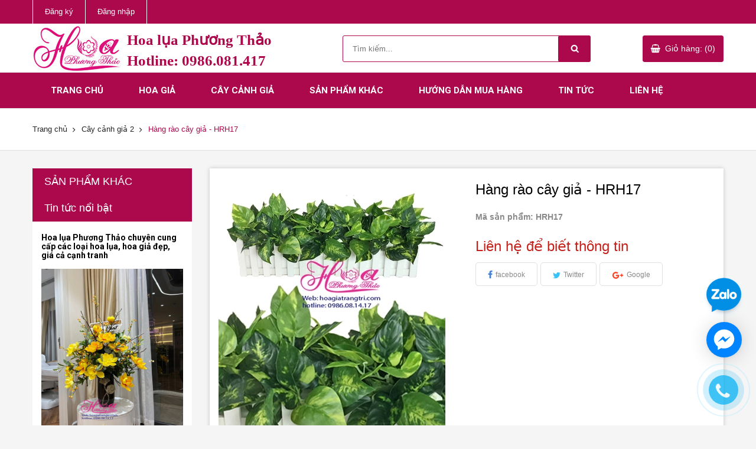

--- FILE ---
content_type: text/html; charset=utf-8
request_url: https://hoagiatrangtri.com/hang-rao-cay-gia-hrh17
body_size: 16171
content:
<!DOCTYPE html>

<html>
	<head>
		<meta name="google-site-verification" content="d4T5jEqHQO5rPOsX8b9CfpRbVlNXkMeElBcQnBkdLZA" />
		<meta charset="utf-8">
		<meta name="google-site-verification" content="UfPPg7NIIsNTvoFOilPBwy7nQEz6OfmrSdNyHFqwDYc" />
		<meta name="viewport" content="width=device-width, initial-scale=1">
		<meta http-equiv="Content-Type" content="text/html; charset=utf-8" />
		<meta http-equiv="content-language" content="vi" />

		<title>
			Hàng rào cây giả - HRH17  
		</title>

		
		<meta name="description" content="">
		

		<link rel="canonical" href="https://hoagiatrangtri.com/hang-rao-cay-gia-hrh17">
		<link rel="shortcut icon" href="//bizweb.dktcdn.net/100/155/916/themes/207909/assets/favicon.png?1718241405244" type="image/x-icon" />
		<link rel="icon" href="//bizweb.dktcdn.net/100/155/916/themes/207909/assets/favicon.png?1718241405244" type="image/x-icon" />
		<link rel="apple-touch-icon" href="apple-touch-icon.png">
		<!-- Place favicon.ico and apple-touch-icon.png in the root directory-->
		
<meta property="og:type" content="product">
<meta property="og:title" content="Hàng rào cây giả - HRH17">

<meta property="og:image" content="http://bizweb.dktcdn.net/thumb/grande/100/155/916/products/hoa-gia-3-db7c831c-05c2-49be-99cc-7906026aacac.jpg?v=1519630171793">
<meta property="og:image:secure_url" content="https://bizweb.dktcdn.net/thumb/grande/100/155/916/products/hoa-gia-3-db7c831c-05c2-49be-99cc-7906026aacac.jpg?v=1519630171793">

<meta property="og:price:amount" content="0">
<meta property="og:price:currency" content="VND">

	
	<meta property="og:description" content="">
	

	<meta property="og:url" content="https://hoagiatrangtri.com/hang-rao-cay-gia-hrh17">
	<meta property="og:site_name" content="Hoa Lụa Phương Thảo">
		<link rel="stylesheet" href="//maxcdn.bootstrapcdn.com/font-awesome/4.6.3/css/font-awesome.min.css">
		<script>
	var Bizweb = Bizweb || {};
	Bizweb.store = 'hoagiadep.mysapo.net';
	Bizweb.id = 155916;
	Bizweb.theme = {"id":207909,"name":"Sumelia","role":"main"};
	Bizweb.template = 'product';
	if(!Bizweb.fbEventId)  Bizweb.fbEventId = 'xxxxxxxx-xxxx-4xxx-yxxx-xxxxxxxxxxxx'.replace(/[xy]/g, function (c) {
	var r = Math.random() * 16 | 0, v = c == 'x' ? r : (r & 0x3 | 0x8);
				return v.toString(16);
			});		
</script>
<script>
	(function () {
		function asyncLoad() {
			var urls = ["//bwstatistics.sapoapps.vn/genscript/script.js?store=hoagiadep.mysapo.net","https://sp.zalo.me/embed/bizweb/script?oaId=2552149080269331724&welcomeMessage=Rất vui khi được hỗ trợ bạn!&autoPopup=5&store=hoagiadep.mysapo.net","https://googleshopping.sapoapps.vn/conversion-tracker/global-tag/2691.js?store=hoagiadep.mysapo.net","https://googleshopping.sapoapps.vn/conversion-tracker/event-tag/2691.js?store=hoagiadep.mysapo.net","https://google-shopping.sapoapps.vn/conversion-tracker/global-tag/2267.js?store=hoagiadep.mysapo.net","https://google-shopping.sapoapps.vn/conversion-tracker/event-tag/2267.js?store=hoagiadep.mysapo.net","https://google-shopping-v2.sapoapps.vn/api/conversion-tracker/global-tag/2975?store=hoagiadep.mysapo.net","https://google-shopping-v2.sapoapps.vn/api/conversion-tracker/event-tag/2975?store=hoagiadep.mysapo.net"];
			for (var i = 0; i < urls.length; i++) {
				var s = document.createElement('script');
				s.type = 'text/javascript';
				s.async = true;
				s.src = urls[i];
				var x = document.getElementsByTagName('script')[0];
				x.parentNode.insertBefore(s, x);
			}
		};
		window.attachEvent ? window.attachEvent('onload', asyncLoad) : window.addEventListener('load', asyncLoad, false);
	})();
</script>


<script>
	window.BizwebAnalytics = window.BizwebAnalytics || {};
	window.BizwebAnalytics.meta = window.BizwebAnalytics.meta || {};
	window.BizwebAnalytics.meta.currency = 'VND';
	window.BizwebAnalytics.tracking_url = '/s';

	var meta = {};
	
	meta.product = {"id": 9937248, "vendor": "", "name": "Hàng rào cây giả - HRH17",
	"type": "", "price": 0 };
	
	
	for (var attr in meta) {
	window.BizwebAnalytics.meta[attr] = meta[attr];
	}
</script>

	
		<script src="/dist/js/stats.min.js?v=96f2ff2"></script>
	



<!-- Google tag (gtag.js) -->
<script async src="https://www.googletagmanager.com/gtag/js?id=AW-983622446">
</script>
<script>
  window.dataLayer = window.dataLayer || [];
  function gtag(){dataLayer.push(arguments);}
  gtag('js', new Date());

  gtag('config', 'AW-983622446');
</script>
<script>

	window.enabled_enhanced_ecommerce = false;

</script>

<script>

	try {
		
				gtag('event', 'view_item', {
					event_category: 'engagement',
					event_label: "Hàng rào cây giả - HRH17"
				});
		
	} catch(e) { console.error('UA script error', e);}
	

</script>






<script>
	var eventsListenerScript = document.createElement('script');
	eventsListenerScript.async = true;
	
	eventsListenerScript.src = "/dist/js/store_events_listener.min.js?v=1b795e9";
	
	document.getElementsByTagName('head')[0].appendChild(eventsListenerScript);
</script>






		<link href="//bizweb.dktcdn.net/100/155/916/themes/207909/assets/vendor.css?1718241405244" rel="stylesheet" type="text/css" media="all" />

		<link href="//bizweb.dktcdn.net/100/155/916/themes/207909/assets/style.css?1718241405244" rel="stylesheet" type="text/css" media="all" />

		<script src="//bizweb.dktcdn.net/100/155/916/themes/207909/assets/modernizr.js?1718241405244" type="text/javascript"></script>
		<script src="//bizweb.dktcdn.net/100/155/916/themes/207909/assets/vendor.js?1718241405244" type="text/javascript"></script>
		<script src="//bizweb.dktcdn.net/assets/themes_support/api.jquery.js" type="text/javascript"></script>

		<script src="//bizweb.dktcdn.net/assets/themes_support/option-selectors.js" type="text/javascript"></script>

		

		

		<script src="//bizweb.dktcdn.net/100/155/916/themes/207909/assets/plugins.js?1718241405244" type="text/javascript"></script>
		<script src="//bizweb.dktcdn.net/100/155/916/themes/207909/assets/main.js?1718241405244" type="text/javascript"></script>
		<link href="//bizweb.dktcdn.net/100/155/916/themes/207909/assets/bw-statistics-style.css?1718241405244" rel="stylesheet" type="text/css" media="all" />

		<link href="//bizweb.dktcdn.net/100/155/916/themes/207909/assets/main.css?1718241405244" rel="stylesheet" type="text/css" media="all" />

		<script id='autoAdsMaxLead-widget-script' src='https://cdn.autoads.asia/scripts/autoads-maxlead-widget.js?business_id=9a71761971684ca4a9881ccd497acf31' type='text/javascript' charset='UTF-8' async></script>

	</head>
	<body>
		<!--[if lt IE 10]>
<p class="browserupgrade">You are using an <strong>outdated</strong> browser. Please <a href="http://browsehappy.com/">upgrade your browser</a> to improve your experience.</p>
<![endif]-->
		<script>
			function removeCart(cart) {
				Bizweb.getCart(loadCart);
			}
			function cartItem(addItem) {
				$.notify({
					message: "Sản phẩm "+ addItem.name +" đã được thêm vào giỏ hàng",
					type: 'success'
				});
				Bizweb.getCart(loadCart);
			}
			function loadCart(cart) {
				$(".header-cart__button > a").html('Giỏ hàng: (' + cart.item_count + ')');
				var html = "";
				if( cart.items.length > 0 ) {
					html = "<div class='header-cart-list'>";
					html += "<ul>"
					for (i = 0; i < cart.items.length; i++) {
						html += "<li>";
						html += "<a href='" + cart.items[i].url + "' class='header-cart-list__image'><img src='" + cart.items[i].image + "' alt='" + cart.items[i].name + "'></a>";
						html += "<a href='" + cart.items[i].url + "' class='header-cart-list__name'><h3>" + cart.items[i].name + "</h3></a>";
						html += "<p class='header-cart-list__quantity'>" + cart.items[i].quantity + " x <span>" + Bizweb.formatMoney(cart.items[i].price, '{{amount_no_decimals_with_comma_separator}}₫') + "</span></p>";
																																	 html += "<a href='javscript:void(0)' onclick='Bizweb.removeItem(" + cart.items[i].variant_id + " , removeCart);' class='header-cart-list__remove'></a>";
																																	 html += "</li>";
																																	 }
																																	 html += "</ul>";
																																	 html += "</div>";
																																	 html += "<div class='header-cart-total'>";
																																	 html += "<p class='header-cart-total__price'>TỔNG TIỀN: <span>" + Bizweb.formatMoney(cart.total_price, '{{amount_no_decimals_with_comma_separator}}₫') + "</span></p><a href='/checkout' class='header-cart-total__button'>Thanh toán</a>";
																																	 html += "</div>";
																																	 } else {
																																	 html += "";
																																	 }
																																	 $(".header-cart__dropdown").html(html);
					}
		</script>
		<header id="header" class="header">
	<div class="header__top">
		<div class="container">
			<div class="row">
				<div class="col-lg-6 col-md-6 col-sm-4 col-xs-12">
					<nav class="nav-top nav-top--left">
						<ul>
							
							<li><a href="/account/register">Đăng ký</a></li>
							<li><a href="/account/login">Đăng nhập</a></li>
							
						</ul>
					</nav>
				</div>
				<div class="col-lg-6 col-md-6 col-sm-8 hidden-xs">
					<nav class="nav-top nav-top--right">
						<ul>
							
						</ul>
					</nav>
				</div>
			</div>
		</div>
	</div>
	<div class="header__content">
		<div class="container">
			<div class="row">
				<div class="col-lg-5 col-md-5 col-sm-12 col-xs-12">
					
					<div class="logo clearfix">
						<a href="/">
						
						<img src="//bizweb.dktcdn.net/100/155/916/themes/207909/assets/logo.png?1718241405244" alt="">
							<span class="in-txt-mon logomain">
								Hoa lụa Phương Thảo<br/>
								<span class="phone" href="tel:0986081417">Hotline: 0986.081.417</span>			
							</span>
						</a>
					</div>
					
				</div>
				<div class="col-lg-5 col-md-5 col-sm-12 col-xs-12">
					<div class="search-form">
						<form method="get" action="/search">
							<input type="text" name="query" value="" placeholder="Tìm kiếm..." class="search-form__query">
							<button type="submit" class="search-form__submit"></button>
						</form>
					</div>
				</div>
				<div class="col-lg-2 col-md-2 col-sm-12 col-xs-12">
					<div class="header-cart">
						<div class="header-cart__button"><a href="/cart">Giỏ hàng: (0)</a></div>
						<div class="header-cart__dropdown">
						</div>
					</div>
				</div>
			</div>
		</div>
	</div>
	<div class="header__nav">
		<div class="container">
			<div class="row">
				<div class="col-lg-12 col-md-12 navbar">
					<nav class="nav-main nav-main--mega container-fluid">
						<div class="navbar-header">
						  <button type="button" class="navbar-toggle" data-toggle="collapse" data-target="#myNavbar">
							<span class="icon-bar"></span>
							<span class="icon-bar"></span>
							<span class="icon-bar"></span> 
						  </button>
						</div>
						<div class="collapse navbar-collapse nav-main" id="myNavbar">
						<ul class="nav navbar-nav">
							
							<li >
								<a href="/">Trang chủ</a>
								
							</li>
							
							<li >
								<a href="/hoa-gia">Hoa giả</a>
								
								<ul class="nav-main__sub">
									
									<li>
										<a href="/hoa-canh">Hoa cành</a>
										
									</li>
									
									<li>
										<a href="/hoa-de-trang-tri-tuong-bac-buc-phat-bieu-hoa-de-ban-hop">Hoa trang trí tượng bác</a>
										
									</li>
									
									<li>
										<a href="/canh-la-gia">Cành lá giả</a>
										
									</li>
									
									<li>
										<a href="/chau-hoa-lon-de-dai-sanh">Hoa đại sảnh</a>
										
									</li>
									
									<li>
										<a href="/hoa-de-ban-nho">Hoa để bàn nhỏ</a>
										
									</li>
									
									<li>
										<a href="/buc-phat-bieu">Bục phát biểu</a>
										
										<ul class="nav-main__sub2">
											
										</ul>
										
									</li>
									
									<li>
										<a href="/hoa-treo-tuong">Hoa treo tường</a>
										
									</li>
									
									<li>
										<a href="/tieu-canh">Tiểu cảnh</a>
										
									</li>
									
									<li>
										<a href="/hoa-lua-cao-cap">Hoa cắm bình</a>
										
									</li>
									
									<li>
										<a href="/hoa-ban-hop-hoi-nghi">Hoa để bàn họp, hội nghị</a>
										
									</li>
									
									<li>
										<a href="/hoa-cai-ao">Hoa cài áo</a>
										
									</li>
									
									<li>
										<a href="/hoa-trong-chau">Hoa trồng chậu</a>
										
									</li>
									
									<li>
										<a href="/hoa-ket-chu-hoa-dai-hoi-hoa-duong-pho">Hoa kết chữ, Hoa đường phố</a>
										
										<ul class="nav-main__sub2">
											
										</ul>
										
									</li>
									
									<li>
										<a href="/hang-rao-hoa-gia">Hàng rào hoa giả</a>
										
									</li>
									
									<li>
										<a href="/bo-hoa-cuoi">Bó hoa cưới</a>
										
									</li>
									
									<li>
										<a href="/hoa-cao-su">Hoa cao su</a>
										
									</li>
									
								</ul>
								
							</li>
							
							<li >
								<a href="/cay-canh-gia">Cây cảnh giả</a>
								
								<ul class="nav-main__sub">
									
									<li>
										<a href="/cay-gia-trang-tri-6">Cây giả</a>
										
										<ul class="nav-main__sub2">
											
										</ul>
										
									</li>
									
									<li>
										<a href="/qua-gia">Quả giả</a>
										
									</li>
									
									<li>
										<a href="/tham-co-nhan-tao">Thảm cỏ nhân tạo</a>
										
									</li>
									
									<li>
										<a href="/cay-canh-nho">Cây cảnh nhỏ</a>
										
									</li>
									
									<li>
										<a href="/bon-cay-gia">Bồn cây giả</a>
										
									</li>
									
								</ul>
								
							</li>
							
							<li >
								<a href="/phu-kien">Sản phẩm khác</a>
								
								<ul class="nav-main__sub">
									
									<li>
										<a href="/phu-kien-khac">Hạt đá trang trí</a>
										
									</li>
									
									<li>
										<a href="/danh-muc-khac">Danh mục khác</a>
										
									</li>
									
									<li>
										<a href="/thi-cong-san-bong-da">Thi công sân bóng đá</a>
										
									</li>
									
									<li>
										<a href="/lo-hoa-thuy-tinh">Lọ hoa thủy tinh</a>
										
									</li>
									
									<li>
										<a href="/tham-co-nhan-tao">Thảm cỏ nhân tạo</a>
										
									</li>
									
									<li>
										<a href="/qua-tang-valentine-8-3-va-20-10">Thi công tường cây giả</a>
										
									</li>
									
									<li>
										<a href="/thi-cong-cay-gia-cong-trinh">Thi công cây giả công trình</a>
										
									</li>
									
									<li>
										<a href="/lo-hoa-su-lo-hoa-composite-lo-hoa-son-mai">Lọ hoa composite</a>
										
									</li>
									
									<li>
										<a href="/tham-co-nhua-4">Thảm cỏ nhựa</a>
										
									</li>
									
									<li>
										<a href="/thi-cong-co-san-vuon">Thi công cỏ sân vườn</a>
										
									</li>
									
									<li>
										<a href="/thi-cong-hoa-duong-pho">Thi công hoa đường phố</a>
										
									</li>
									
								</ul>
								
							</li>
							
							<li >
								<a href="/huong-dan">Hướng dẫn mua hàng</a>
								
							</li>
							
							<li >
								<a href="/tin-tuc">Tin tức</a>
								
								<ul class="nav-main__sub">
									
								</ul>
								
							</li>
							
							<li >
								<a href="/lien-he">Liên hệ</a>
								
							</li>
							
						</ul>
						</div>
					</nav>
				</div>
			</div>
		</div>
	</div>
	
	<div class="header__breadcrumb">
		<div class="container">
			<div class="row">
				<div class="col-lg-12">
					<ul class="breadcrumb">
	<li><a href="/">Trang chủ</a></li>
	<!-- blog -->
	
	
	<li><a href="/cay-gia-1">Cây cảnh giả 2</a></li>
	
	<li class="active breadcrumb-title">Hàng rào cây giả - HRH17</li> 
	<!-- search -->
	
</ul>
				</div>
			</div>
		</div>
	</div>
	
</header>
		<section class="product" itemscope itemtype="http://schema.org/Product">
	<meta itemprop="category" content="Cây cảnh giả 2">
	<meta itemprop="category" content="Cây cảnh giả 2">
	<meta itemprop="url" content="//hoagiatrangtri.com/hang-rao-cay-gia-hrh17">
	<meta itemprop="name" content="Hàng rào cây giả - HRH17">
	<meta itemprop="image" content="http://bizweb.dktcdn.net/thumb/grande/100/155/916/products/hoa-gia-3-db7c831c-05c2-49be-99cc-7906026aacac.jpg?v=1519630171793">
	<meta itemprop="description" content="">

	<meta itemprop="sku" content="HRH17">
	<div class="d-none hidden" itemprop="offers" itemscope itemtype="http://schema.org/Offer">
		<div class="inventory_quantity hidden" itemscope itemtype="http://schema.org/ItemAvailability">
			<span class="a-stock" itemprop="supersededBy">
				Còn hàng
			</span>
		</div>
		<link itemprop="availability" href="http://schema.org/InStock">
		<meta itemprop="priceCurrency" content="VND">
		<meta itemprop="price" content="0">
		<meta itemprop="url" content="https://hoagiatrangtri.com/hang-rao-cay-gia-hrh17">
		<span itemprop="UnitPriceSpecification" itemscope itemtype="https://schema.org/Downpayment">
			<meta itemprop="priceType" content="0">
		</span>
		<meta itemprop="priceValidUntil" content="2099-01-01">

		<div itemprop="shippingDetails" itemtype="https://schema.org/OfferShippingDetails" itemscope>
			<div itemprop="shippingRate" itemtype="https://schema.org/MonetaryAmount" itemscope>
				<meta itemprop="value" content="3.49" />
				<meta itemprop="currency" content="USD" />
			</div>
			<div itemprop="shippingDestination" itemtype="https://schema.org/DefinedRegion" itemscope>
				<meta itemprop="addressCountry" content="US" />
			</div>
			<div itemprop="deliveryTime" itemtype="https://schema.org/ShippingDeliveryTime" itemscope>
				<div itemprop="handlingTime" itemtype="https://schema.org/QuantitativeValue" itemscope>
					<meta itemprop="minValue" content="0" />
					<meta itemprop="maxValue" content="1" />
					<meta itemprop="unitCode" content="DAY" />
				</div>
				<div itemprop="transitTime" itemtype="https://schema.org/QuantitativeValue" itemscope>
					<meta itemprop="minValue" content="1" />
					<meta itemprop="maxValue" content="5" />
					<meta itemprop="unitCode" content="DAY" />
				</div>
			</div>

		</div>
		<div itemprop="hasMerchantReturnPolicy" itemtype="https://schema.org/MerchantReturnPolicy" itemscope>
			<meta itemprop="applicableCountry" content="EE" />
			<meta itemprop="returnPolicyCategory" content="https://schema.org/MerchantReturnFiniteReturnWindow" />
			<meta itemprop="merchantReturnDays" content="30" />
			<meta itemprop="returnMethod" content="https://schema.org/ReturnByMail" />
			<meta itemprop="returnFees" content="https://schema.org/FreeReturn" />
		</div>
	</div>
	<div class="d-none hidden" id="https://hoagiatrangtri.com" itemprop="seller" itemtype="http://schema.org/Organization" itemscope>
		<meta itemprop="name" content="Hoa Lụa Phương Thảo" />
		<meta itemprop="url" content="https://hoagiatrangtri.com" />
		<meta itemprop="logo" content="http://bizweb.dktcdn.net/100/155/916/themes/207909/assets/logo.png?1718241405244" />
	</div>

	<div class="container">
		<div class="row">

			<div class="col-lg-9 col-lg-push-3 col-md-9 col-md-push-3 col-sm-12 col-xs-12">
				<div class="product-content">
					<div class="">
						<div class="col-lg-6">
							<div class="product__images">
								
								<img src="//bizweb.dktcdn.net/thumb/large/100/155/916/products/hoa-gia-3-db7c831c-05c2-49be-99cc-7906026aacac.jpg?v=1519630171793" alt="Hàng rào cây giả - HRH17" class="product__image-feature">

								<div class="owl-product">
									
									<div class="owl-product__item">
										<a href="javascript:void(0)" data-image="//bizweb.dktcdn.net/thumb/large/100/155/916/products/hoa-gia-3-db7c831c-05c2-49be-99cc-7906026aacac.jpg?v=1519630171793">
											<img src="//bizweb.dktcdn.net/thumb/small/100/155/916/products/hoa-gia-3-db7c831c-05c2-49be-99cc-7906026aacac.jpg?v=1519630171793" alt="Hàng rào cây giả - HRH17">
										</a>
									</div>
									
								</div>
							</div>
						</div>
						<div class="col-lg-6">
							<div class="product__content--right">
								
								
								
								
								
								
								
								<h3 class="product__name">Hàng rào cây giả - HRH17</h3>
								<div class="product_sku"  id="sku"><span class="fnew">Mã sản phẩm: HRH17</span></div>
								<div class="product__summary">
									
								</div>

								<p class="product__price price-box" itemprop="price">
									
									<span>Liên hệ để biết thông tin</span>
									
								</p>
								
								
								<div class="product__share">
									
									<ul>
										<li class="facebook">
											<!--<a target="_blank" href="http://www.facebook.com/sharer.php?u=https://hoagiatrangtri.com/hang-rao-cay-gia-hrh17&t=">Facebook</a>-->
											<a href="http://www.facebook.com/sharer.php?u=https://hoagiatrangtri.com/hang-rao-cay-gia-hrh17" target="_blank">facebook</a>
										</li>
										<li class="twitter">
											<a href="//twitter.com/home?status=Check%20out%20this%20product:+//hoagiatrangtri.com/hang-rao-cay-gia-hrh17">Twitter</a>
										</li>
										<li class="google">
											<a href="//plus.google.com/share?url=//hoagiatrangtri.com/hang-rao-cay-gia-hrh17" onclick="javascript:window.open(this.href,  '', 'menubar=no,toolbar=no,resizable=yes,scrollbars=yes,height=600,width=600');return false;">Google</a>
										</li>
									</ul>
								</div>
							</div>
						</div>
					</div>
				</div>
				<div class="product-tabs">
					<ul role="tablist" class="nav nav-tabs">
						<li role="presentation" class="active"><a href="#thongtin" aria-controls="thongtin" role="tab" data-toggle="tab">Thông tin</a></li>
						<!--<li role="presentation"><a href="#danhgia" aria-controls="danhgia" role="tab" data-toggle="tab">Đánh giá</a></li>
<li role="presentation"><a href="#baohanh" aria-controls="baohanh" role="tab" data-toggle="tab">Bảo hành</a></li>
<li role="presentation"><a href="#thetags" aria-controls="thetags" role="tab" data-toggle="tab">Thẻ Tags</a></li>-->
					</ul>
					<div class="tab-content">
						<div id="thongtin" role="tabpanel" class="tab-pane active"><p><img data-thumb="original" original-height="750" original-width="600" src="//bizweb.dktcdn.net/100/155/916/files/hoa-gia-3-11e8157c-d2c5-47e3-a65d-c43694c68a97.jpg?v=1519630140168" /></p></div>
						<div id="danhgia" role="tabpanel" class="tab-pane">Đánh giá</div>
						<div id="baohanh" role="tabpanel" class="tab-pane">Bảo hành</div>
						<div id="thetags" role="tabpanel" class="tab-pane">
							
							<a href="/collections/all/cay-canh-gia">cây cảnh giả</a>
							
							<a href="/collections/all/cay-gia">cây giả</a>
							
							<a href="/collections/all/cay-nhan-tao">cây nhân tạo</a>
							
							<a href="/collections/all/hoa-de-ban">hoa de ban</a>
							
							<a href="/collections/all/hoa-gia">hoa gia</a>
							
							<a href="/collections/all/hoa-gia">hoa giả</a>
							
							<a href="/collections/all/hoa-lua">hoa lụa</a>
							
							<a href="/collections/all/hoa-nhua">hoa nhựa</a>
							
							<a href="/collections/all/hoa-trang-tri">hoa trang tri</a>
							
							<a href="/collections/all/hoa-trang-tri">hoa trang trí</a>
							
						</div>
					</div>
				</div>
				<div class="product-related">
					<div class="box-heading">
						<h2>SẢN PHẨM LIÊN QUAN</h2>
						<div class="owl-buttons"><a href="javascript:void(0)" onclick="$('.owl-related').slick('slickNext')" class="owl-prev"></a><a href="javascript:void(0)" onclick="$('.owl-related').slick('slickPrev')" class="owl-next"></a></div>
					</div>
					<div class="box-content">
						
						
						
						<div class="owl-related">
							
							<div class="owl-related__item">
								






<div class="product-item">
	<div class="product-item__thumbnail">
		<div class="product-item__background">
			<div class="product-item__buttons">
				
				<a href="javascript:void(0)" onclick="Bizweb.addItem(64956281, 1, cartItem)" class="product-item__add">Mua hàng</a>
				
				<a href="/cay-tung-bonsai-4" class="product-item__more">Xem thêm</a>
			</div>
		</div>
		<a href="#" class="product-item__image">
			<img src="//bizweb.dktcdn.net/thumb/medium/100/155/916/products/cay-tung-bonsai-1-f7db749b-4c32-476c-89f8-ce5ebd3f2830.jpg?v=1687862141507" alt="Cây tùng bonsai 4">
		</a>
	</div>
	<p class="product-item__price price-box">
		
		<span class="special-price"><span class="price product-price">650.000₫</span></span>
		
		
	</p>
	<a href="/cay-tung-bonsai-4" class="product-item__name">
		<h3>Cây tùng bonsai 4</h3>
	</a>
</div>
							</div>
							
							<div class="owl-related__item">
								






<div class="product-item">
	<div class="product-item__thumbnail">
		<div class="product-item__background">
			<div class="product-item__buttons">
				
				<a href="javascript:void(0)" onclick="Bizweb.addItem(64956075, 1, cartItem)" class="product-item__add">Mua hàng</a>
				
				<a href="/cay-tung-bonsai-3" class="product-item__more">Xem thêm</a>
			</div>
		</div>
		<a href="#" class="product-item__image">
			<img src="//bizweb.dktcdn.net/thumb/medium/100/155/916/products/cay-tung-bonsai-2.jpg?v=1687862291603" alt="Cây tùng bonsai 3">
		</a>
	</div>
	<p class="product-item__price price-box">
		
		<span class="special-price"><span class="price product-price">690.000₫</span></span>
		
		
	</p>
	<a href="/cay-tung-bonsai-3" class="product-item__name">
		<h3>Cây tùng bonsai 3</h3>
	</a>
</div>
							</div>
							
							<div class="owl-related__item">
								






<div class="product-item">
	<div class="product-item__thumbnail">
		<div class="product-item__background">
			<div class="product-item__buttons">
				
				<a href="javascript:void(0)" onclick="Bizweb.addItem(64956014, 1, cartItem)" class="product-item__add">Mua hàng</a>
				
				<a href="/cay-tung-bonsai-2" class="product-item__more">Xem thêm</a>
			</div>
		</div>
		<a href="#" class="product-item__image">
			<img src="//bizweb.dktcdn.net/thumb/medium/100/155/916/products/cay-tung-bonsai-3.jpg?v=1687862467287" alt="Cây tùng bonsai 2">
		</a>
	</div>
	<p class="product-item__price price-box">
		
		<span class="special-price"><span class="price product-price">690.000₫</span></span>
		
		
	</p>
	<a href="/cay-tung-bonsai-2" class="product-item__name">
		<h3>Cây tùng bonsai 2</h3>
	</a>
</div>
							</div>
							
							<div class="owl-related__item">
								






<div class="product-item">
	<div class="product-item__thumbnail">
		<div class="product-item__background">
			<div class="product-item__buttons">
				
				<a href="/hang-rao-cay-gia-1" class="product-item__more">Xem thêm</a>
			</div>
		</div>
		<a href="#" class="product-item__image">
			<img src="//bizweb.dktcdn.net/thumb/medium/100/155/916/products/91.jpg?v=1647856122307" alt="Hàng rào cây giả">
		</a>
	</div>
	<p class="product-item__price price-box">
		
		<span>Liên hệ</span>
		
	</p>
	<a href="/hang-rao-cay-gia-1" class="product-item__name">
		<h3>Hàng rào cây giả</h3>
	</a>
</div>
							</div>
							
							<div class="owl-related__item">
								






<div class="product-item">
	<div class="product-item__thumbnail">
		<div class="product-item__background">
			<div class="product-item__buttons">
				
				<a href="javascript:void(0)" onclick="Bizweb.addItem(39228949, 1, cartItem)" class="product-item__add">Mua hàng</a>
				
				<a href="/100" class="product-item__more">Xem thêm</a>
			</div>
		</div>
		<a href="#" class="product-item__image">
			<img src="//bizweb.dktcdn.net/thumb/medium/100/155/916/products/hoa-lua-2-ac4c074c-d36a-4eaf-a682-3752ea597bc9.jpg?v=1607154511627" alt="Cây cảnh nhỏ mẫu 2">
		</a>
	</div>
	<p class="product-item__price price-box">
		
		<span class="special-price"><span class="price product-price">150.000₫</span></span>
		
		
	</p>
	<a href="/100" class="product-item__name">
		<h3>Cây cảnh nhỏ mẫu 2</h3>
	</a>
</div>
							</div>
							
							<div class="owl-related__item">
								






<div class="product-item">
	<div class="product-item__thumbnail">
		<div class="product-item__background">
			<div class="product-item__buttons">
				
				<a href="javascript:void(0)" onclick="Bizweb.addItem(39228929, 1, cartItem)" class="product-item__add">Mua hàng</a>
				
				<a href="/99" class="product-item__more">Xem thêm</a>
			</div>
		</div>
		<a href="#" class="product-item__image">
			<img src="//bizweb.dktcdn.net/thumb/medium/100/155/916/products/hoa-lua-1-fbbae6ab-5efe-4f95-a994-00ba556e5464.jpg?v=1607154424517" alt="Cây  xanh nhỏ mẫu 1">
		</a>
	</div>
	<p class="product-item__price price-box">
		
		<span class="special-price"><span class="price product-price">150.000₫</span></span>
		
		
	</p>
	<a href="/99" class="product-item__name">
		<h3>Cây  xanh nhỏ mẫu 1</h3>
	</a>
</div>
							</div>
							
							<div class="owl-related__item">
								






<div class="product-item">
	<div class="product-item__thumbnail">
		<div class="product-item__background">
			<div class="product-item__buttons">
				
				<a href="javascript:void(0)" onclick="Bizweb.addItem(32848993, 1, cartItem)" class="product-item__add">Mua hàng</a>
				
				<a href="/cay-kim-ngan" class="product-item__more">Xem thêm</a>
			</div>
		</div>
		<a href="#" class="product-item__image">
			<img src="//bizweb.dktcdn.net/thumb/medium/100/155/916/products/cay-kim-ngan-37cdc146-3453-45ac-be1f-dcc8bcfccfbe.jpg?v=1589847149613" alt="Cây kim ngân">
		</a>
	</div>
	<p class="product-item__price price-box">
		
		<span class="special-price"><span class="price product-price">160.000₫</span></span>
		
		
	</p>
	<a href="/cay-kim-ngan" class="product-item__name">
		<h3>Cây kim ngân</h3>
	</a>
</div>
							</div>
							
							<div class="owl-related__item">
								






<div class="product-item">
	<div class="product-item__thumbnail">
		<div class="product-item__background">
			<div class="product-item__buttons">
				
				<a href="javascript:void(0)" onclick="Bizweb.addItem(15887985, 1, cartItem)" class="product-item__add">Mua hàng</a>
				
				<a href="/cay-ngan-ha-ccg05" class="product-item__more">Xem thêm</a>
			</div>
		</div>
		<a href="#" class="product-item__image">
			<img src="//bizweb.dktcdn.net/thumb/medium/100/155/916/products/cay-gia-4-eaaaa874-108f-474e-900e-ad1fe3a484d2.jpg?v=1519628044480" alt="Cây ngân hà - CCG05">
		</a>
	</div>
	<p class="product-item__price price-box">
		
		<span class="special-price"><span class="price product-price">150.000₫</span></span>
		
		
	</p>
	<a href="/cay-ngan-ha-ccg05" class="product-item__name">
		<h3>Cây ngân hà - CCG05</h3>
	</a>
</div>
							</div>
							
							<div class="owl-related__item">
								






<div class="product-item">
	<div class="product-item__thumbnail">
		<div class="product-item__background">
			<div class="product-item__buttons">
				
				<a href="javascript:void(0)" onclick="Bizweb.addItem(11241374, 1, cartItem)" class="product-item__add">Mua hàng</a>
				
				<a href="/chau-cay-nhua" class="product-item__more">Xem thêm</a>
			</div>
		</div>
		<a href="#" class="product-item__image">
			<img src="//bizweb.dktcdn.net/thumb/medium/100/155/916/products/cay-gia-3-b62b3a32-6ebf-4b53-a5e0-f49af35dc269.jpg?v=1519629363527" alt="Chậu cây nhựa - CCN5">
		</a>
	</div>
	<p class="product-item__price price-box">
		
		<span class="special-price"><span class="price product-price">100.000₫</span></span>
		
		
	</p>
	<a href="/chau-cay-nhua" class="product-item__name">
		<h3>Chậu cây nhựa - CCN5</h3>
	</a>
</div>
							</div>
							
							<div class="owl-related__item">
								






<div class="product-item">
	<div class="product-item__thumbnail">
		<div class="product-item__background">
			<div class="product-item__buttons">
				
				<a href="javascript:void(0)" onclick="Bizweb.addItem(11241096, 1, cartItem)" class="product-item__add">Mua hàng</a>
				
				<a href="/chau-cay-gia-cay-van-nien-thanh-dom" class="product-item__more">Xem thêm</a>
			</div>
		</div>
		<a href="#" class="product-item__image">
			<img src="//bizweb.dktcdn.net/thumb/medium/100/155/916/products/chau-cay-gia-1.jpg?v=1496826639173" alt="Chậu cây giả - Cây vạn niên thanh đốm">
		</a>
	</div>
	<p class="product-item__price price-box">
		
		<span class="special-price"><span class="price product-price">100.000₫</span></span>
		
		
	</p>
	<a href="/chau-cay-gia-cay-van-nien-thanh-dom" class="product-item__name">
		<h3>Chậu cây giả - Cây vạn niên thanh đốm</h3>
	</a>
</div>
							</div>
							
							<div class="owl-related__item">
								






<div class="product-item">
	<div class="product-item__thumbnail">
		<div class="product-item__background">
			<div class="product-item__buttons">
				
				<a href="javascript:void(0)" onclick="Bizweb.addItem(10970401, 1, cartItem)" class="product-item__add">Mua hàng</a>
				
				<a href="/chau-cay-van-vien-thanh" class="product-item__more">Xem thêm</a>
			</div>
		</div>
		<a href="#" class="product-item__image">
			<img src="//bizweb.dktcdn.net/thumb/medium/100/155/916/products/cay-gia-1-5a9945b9-a63c-4363-baa8-38788d327961.jpg?v=1519629047077" alt="Chậu cây vạn viên thanh - CGMN1">
		</a>
	</div>
	<p class="product-item__price price-box">
		
		<span class="special-price"><span class="price product-price">100.000₫</span></span>
		
		
	</p>
	<a href="/chau-cay-van-vien-thanh" class="product-item__name">
		<h3>Chậu cây vạn viên thanh - CGMN1</h3>
	</a>
</div>
							</div>
							
							<div class="owl-related__item">
								






<div class="product-item">
	<div class="product-item__thumbnail">
		<div class="product-item__background">
			<div class="product-item__buttons">
				
				<a href="javascript:void(0)" onclick="Bizweb.addItem(7958967, 1, cartItem)" class="product-item__add">Mua hàng</a>
				
				<a href="/cay-la-rach-to" class="product-item__more">Xem thêm</a>
			</div>
		</div>
		<a href="#" class="product-item__image">
			<img src="//bizweb.dktcdn.net/thumb/medium/100/155/916/products/5538590cay-la-rach-trung-jpeg.jpg?v=1480408820323" alt="Cây lá rách to">
		</a>
	</div>
	<p class="product-item__price price-box">
		
		<span class="special-price"><span class="price product-price">195.000₫</span></span>
		
		
	</p>
	<a href="/cay-la-rach-to" class="product-item__name">
		<h3>Cây lá rách to</h3>
	</a>
</div>
							</div>
							
							<div class="owl-related__item">
								






<div class="product-item">
	<div class="product-item__thumbnail">
		<div class="product-item__background">
			<div class="product-item__buttons">
				
				<a href="javascript:void(0)" onclick="Bizweb.addItem(7958965, 1, cartItem)" class="product-item__add">Mua hàng</a>
				
				<a href="/cay-trau-ba-gia-1" class="product-item__more">Xem thêm</a>
			</div>
		</div>
		<a href="#" class="product-item__image">
			<img src="//bizweb.dktcdn.net/thumb/medium/100/155/916/products/4810045cay-trau-ba-gia-jpeg.jpg?v=1480408815747" alt="Cây trầu bà giả">
		</a>
	</div>
	<p class="product-item__price price-box">
		
		<span class="special-price"><span class="price product-price">195.000₫</span></span>
		
		
	</p>
	<a href="/cay-trau-ba-gia-1" class="product-item__name">
		<h3>Cây trầu bà giả</h3>
	</a>
</div>
							</div>
							
							<div class="owl-related__item">
								






<div class="product-item">
	<div class="product-item__thumbnail">
		<div class="product-item__background">
			<div class="product-item__buttons">
				
				<a href="javascript:void(0)" onclick="Bizweb.addItem(7958964, 1, cartItem)" class="product-item__add">Mua hàng</a>
				
				<a href="/cay-la-rach" class="product-item__more">Xem thêm</a>
			</div>
		</div>
		<a href="#" class="product-item__image">
			<img src="//bizweb.dktcdn.net/thumb/medium/100/155/916/products/4245574cay-la-rach-jpeg.jpg?v=1480408811437" alt="Cây lá rách">
		</a>
	</div>
	<p class="product-item__price price-box">
		
		<span class="special-price"><span class="price product-price">120.000₫</span></span>
		
		
	</p>
	<a href="/cay-la-rach" class="product-item__name">
		<h3>Cây lá rách</h3>
	</a>
</div>
							</div>
							
							<div class="owl-related__item">
								






<div class="product-item">
	<div class="product-item__thumbnail">
		<div class="product-item__background">
			<div class="product-item__buttons">
				
				<a href="javascript:void(0)" onclick="Bizweb.addItem(7958963, 1, cartItem)" class="product-item__add">Mua hàng</a>
				
				<a href="/cay-mon-nho" class="product-item__more">Xem thêm</a>
			</div>
		</div>
		<a href="#" class="product-item__image">
			<img src="//bizweb.dktcdn.net/thumb/medium/100/155/916/products/3140477cay-mon-gia-jpeg.jpg?v=1480408807230" alt="Cây môn nhỏ">
		</a>
	</div>
	<p class="product-item__price price-box">
		
		<span class="special-price"><span class="price product-price">140.000₫</span></span>
		
		
	</p>
	<a href="/cay-mon-nho" class="product-item__name">
		<h3>Cây môn nhỏ</h3>
	</a>
</div>
							</div>
							
							<div class="owl-related__item">
								






<div class="product-item">
	<div class="product-item__thumbnail">
		<div class="product-item__background">
			<div class="product-item__buttons">
				
				<a href="javascript:void(0)" onclick="Bizweb.addItem(7958840, 1, cartItem)" class="product-item__add">Mua hàng</a>
				
				<a href="/cay-ngan-ha-mini" class="product-item__more">Xem thêm</a>
			</div>
		</div>
		<a href="#" class="product-item__image">
			<img src="//bizweb.dktcdn.net/thumb/medium/100/155/916/products/5111600cay-ngan-ha-jpeg.jpg?v=1480408509223" alt="cây ngân hà mini">
		</a>
	</div>
	<p class="product-item__price price-box">
		
		<span class="special-price"><span class="price product-price">150.000₫</span></span>
		
		
	</p>
	<a href="/cay-ngan-ha-mini" class="product-item__name">
		<h3>cây ngân hà mini</h3>
	</a>
</div>
							</div>
							
							<div class="owl-related__item">
								






<div class="product-item">
	<div class="product-item__thumbnail">
		<div class="product-item__background">
			<div class="product-item__buttons">
				
				<a href="javascript:void(0)" onclick="Bizweb.addItem(7958045, 1, cartItem)" class="product-item__add">Mua hàng</a>
				
				<a href="/chau-hong-mon-gia" class="product-item__more">Xem thêm</a>
			</div>
		</div>
		<a href="#" class="product-item__image">
			<img src="//bizweb.dktcdn.net/thumb/medium/100/155/916/products/1651056cay-hong-mon-jpeg.jpg?v=1480407335147" alt="Chậu hồng môn giả">
		</a>
	</div>
	<p class="product-item__price price-box">
		
		<span class="special-price"><span class="price product-price">150.000₫</span></span>
		
		
	</p>
	<a href="/chau-hong-mon-gia" class="product-item__name">
		<h3>Chậu hồng môn giả</h3>
	</a>
</div>
							</div>
							
						</div>
					</div>
				</div>
			</div>
			<div class="col-lg-3 col-lg-pull-9  col-md-3 col-md-pull-9 col-sm-12 col-xs-12">
				<div class="product-new">
	<div class="box-heading">
		<h2>SẢN PHẨM KHÁC</h2>
	</div>
	<div class="box-content">
		
	</div>
</div>

<section class="news">
		<div class="row">
			<div class="col-lg-12 col-md-12 col-sm-12 col-xs-12">
				<div class="box-heading">
					<h2>Tin tức nổi bật</h2>
				</div>
				<div class="box-content">
					<div style="background:#fff;padding-bottom: 20px;">
						
						
						<div class="col-sm-12 newslists" style="margin-top:20px;">
							<div>
								<div class="col-sm-12" style="padding:0px;">
									<a href="/hoa-lua-phuong-thao-chuyen-cung-cap-cac-loai-hoa-lua-hoa-gia-dep-gia-ca-canh-tranh" class="owl-news-item__name">
										<h3>Hoa lụa Phương Thảo chuyên cung cấp các loại hoa lụa, hoa giả đẹp, giá cả cạnh tranh</h3>
									</a>
								</div>
								<div class="col-sm-12"  style="padding:0px; margin-top:10px;">
									<a href="/hoa-lua-phuong-thao-chuyen-cung-cap-cac-loai-hoa-lua-hoa-gia-dep-gia-ca-canh-tranh" class="owl-news-item__image">

									
									<img src="https://bizweb.dktcdn.net/100/155/916/articles/hoa-moc-lan-gia-d660f2a0-4c05-4495-86c9-b8ec4191f070.jpg?v=1719916114267" alt="Hoa lụa Phương Thảo chuyên cung cấp các loại hoa lụa, hoa giả đẹp, giá cả cạnh tranh">
									
									</a>
								</div>
								<div class="col-sm-12" style="padding: 0px;margin-top:10px;">
									<div>
										<div class="owl-news-item__summary">
											<p><p>Hoa lụa Phương Thảo mang đến cho khách hàng những sản phẩm hoa để bàn nhỏ xinh xắn, tinh tế và đa dạng mẫu mã. Với sự tỉ mỉ trong...</p>
										</div>
									</div>
								</div>
							</div>
						</div>
						
						<div class="col-sm-12 newslists" style="margin-top:20px;">
							<div>
								<div class="col-sm-12" style="padding:0px;">
									<a href="/20-mau-bon-cay-gia-hot-nhat-tren-thi-truong-hien-nay" class="owl-news-item__name">
										<h3>20 MẪU BỒN CÂY GIẢ HOT NHẤT TRÊN THỊ TRƯỜNG HIỆN NAY</h3>
									</a>
								</div>
								<div class="col-sm-12"  style="padding:0px; margin-top:10px;">
									<a href="/20-mau-bon-cay-gia-hot-nhat-tren-thi-truong-hien-nay" class="owl-news-item__image">

									
									<img src="https://bizweb.dktcdn.net/100/155/916/articles/bon-cay-gia-15.jpg?v=1712391263847" alt="20 MẪU BỒN CÂY GIẢ HOT NHẤT TRÊN THỊ TRƯỜNG HIỆN NAY">
									
									</a>
								</div>
								<div class="col-sm-12" style="padding: 0px;margin-top:10px;">
									<div>
										<div class="owl-news-item__summary">
											<p><p>Trong thời đại công nghệ phát triển như hiện nay, việc sử dụng <strong><em>bồn cây giả</em></strong> không chỉ là một cách trang trí mà còn là một lựa chọn thông...</p>
										</div>
									</div>
								</div>
							</div>
						</div>
						
						<div class="col-sm-12 newslists" style="margin-top:20px;">
							<div>
								<div class="col-sm-12" style="padding:0px;">
									<a href="/nhung-mau-hoa-lua-dep-nhat-sang-trong-nhat-de-tang-tan-gia-nha-moi" class="owl-news-item__name">
										<h3>Những mẫu hoa lụa đẹp nhất, sang trọng nhất để tặng tân gia nhà mới</h3>
									</a>
								</div>
								<div class="col-sm-12"  style="padding:0px; margin-top:10px;">
									<a href="/nhung-mau-hoa-lua-dep-nhat-sang-trong-nhat-de-tang-tan-gia-nha-moi" class="owl-news-item__image">

									
									<img src="https://bizweb.dktcdn.net/100/155/916/articles/hoa-lua-68.jpg?v=1711769746243" alt="Những mẫu hoa lụa đẹp nhất, sang trọng nhất để tặng tân gia nhà mới">
									
									</a>
								</div>
								<div class="col-sm-12" style="padding: 0px;margin-top:10px;">
									<div>
										<div class="owl-news-item__summary">
											<p><p><span style="font-size:12pt"><span style="tab-stops:list 36.0pt"><span style="font-family:&quot;Times New Roman&quot;,serif">Chọn <b><i>hoa lụa</i></b> phù hợp với tân gia: Mỗi gia đình sẽ có phong cách và sở thích riêng, vì vậy, khi chọn <b><i>hoa...</p>
										</div>
									</div>
								</div>
							</div>
						</div>
						
						<div class="col-sm-12 newslists" style="margin-top:20px;">
							<div>
								<div class="col-sm-12" style="padding:0px;">
									<a href="/su-sang-trong-cua-hoa-lua-trong-trang-tri-phong-khach" class="owl-news-item__name">
										<h3>Sự sang trọng của hoa lụa trong trang trí phòng khách</h3>
									</a>
								</div>
								<div class="col-sm-12"  style="padding:0px; margin-top:10px;">
									<a href="/su-sang-trong-cua-hoa-lua-trong-trang-tri-phong-khach" class="owl-news-item__image">

									
									<img src="https://bizweb.dktcdn.net/100/155/916/articles/hoa-moc-lan-gia.jpg?v=1711767604420" alt="Sự sang trọng của hoa lụa trong trang trí phòng khách">
									
									</a>
								</div>
								<div class="col-sm-12" style="padding: 0px;margin-top:10px;">
									<div>
										<div class="owl-news-item__summary">
											<p><p><span style="font-size:12pt"><span style="tab-stops:list 36.0pt"><span style="font-family:&quot;Times New Roman&quot;,serif">Chọn <b><i>hoa lụa</i></b> sang trong và đẹp <b><i>Hoa lụa</i></b> được chọn lựa từ những loại vải cao cấp và được sản xuất bởi các...</p>
										</div>
									</div>
								</div>
							</div>
						</div>
						
						<div class="col-sm-12 newslists" style="margin-top:20px;">
							<div>
								<div class="col-sm-12" style="padding:0px;">
									<a href="/hoa-gia-trang-tri-phong-khach-giai-phap-tuyet-voi-ma-ban-khong-the-bo-qua" class="owl-news-item__name">
										<h3>Hoa giả trang trí phòng khách – giải pháp tuyệt vời mà bạn không thể bỏ qua</h3>
									</a>
								</div>
								<div class="col-sm-12"  style="padding:0px; margin-top:10px;">
									<a href="/hoa-gia-trang-tri-phong-khach-giai-phap-tuyet-voi-ma-ban-khong-the-bo-qua" class="owl-news-item__image">

									
									<img src="https://bizweb.dktcdn.net/100/155/916/articles/61.jpg?v=1702634226967" alt="Hoa giả trang trí phòng khách – giải pháp tuyệt vời mà bạn không thể bỏ qua">
									
									</a>
								</div>
								<div class="col-sm-12" style="padding: 0px;margin-top:10px;">
									<div>
										<div class="owl-news-item__summary">
											<p><p>Hoa giả trang trí phòng khách đã từ lâu chiếm một vị trí vô cùng quan trọng trong nội thất gia đình bạn. Một phòng khách trưng bình hoa giả...</p>
										</div>
									</div>
								</div>
							</div>
						</div>
						
						<div class="col-sm-12 newslists" style="margin-top:20px;">
							<div>
								<div class="col-sm-12" style="padding:0px;">
									<a href="/trung-bay-hoa-gia-ngay-tet-the-nao-cho-hop-phong-thuy" class="owl-news-item__name">
										<h3>Trưng bày hoa giả ngày Tết thế nào cho hợp phong thủy?</h3>
									</a>
								</div>
								<div class="col-sm-12"  style="padding:0px; margin-top:10px;">
									<a href="/trung-bay-hoa-gia-ngay-tet-the-nao-cho-hop-phong-thuy" class="owl-news-item__image">

									
									<img src="https://bizweb.dktcdn.net/100/155/916/articles/cay-mai-gia.jpg?v=1699872458187" alt="Trưng bày hoa giả ngày Tết thế nào cho hợp phong thủy?">
									
									</a>
								</div>
								<div class="col-sm-12" style="padding: 0px;margin-top:10px;">
									<div>
										<div class="owl-news-item__summary">
											<p><p><span style="font-size:11pt"><span style="line-height:107%"><span style="font-family:Calibri,sans-serif"><span style="font-size:14.0pt"><span style="line-height:107%"><span style="font-family:&quot;Times New Roman&quot;,serif">Ngoài ra, Hoa nhân tạo cũng có thể được đặt ở các góc nhà, cạnh những bức tường thừa sẽ giúp hoàn...</p>
										</div>
									</div>
								</div>
							</div>
						</div>
						
						<div class="col-sm-12 newslists" style="margin-top:20px;">
							<div>
								<div class="col-sm-12" style="padding:0px;">
									<a href="/hoa-lua-dep-nhu-hoa-that-dang-la-su-lua-chon-cua-nhieu-khach-hang" class="owl-news-item__name">
										<h3>Hoa lụa đẹp như hoa thật đang là sự lựa chọn của nhiều khách hàng?</h3>
									</a>
								</div>
								<div class="col-sm-12"  style="padding:0px; margin-top:10px;">
									<a href="/hoa-lua-dep-nhu-hoa-that-dang-la-su-lua-chon-cua-nhieu-khach-hang" class="owl-news-item__image">

									
									<img src="https://bizweb.dktcdn.net/100/155/916/articles/hoa-lua-62.jpg?v=1699844955367" alt="Hoa lụa đẹp như hoa thật đang là sự lựa chọn của nhiều khách hàng?">
									
									</a>
								</div>
								<div class="col-sm-12" style="padding: 0px;margin-top:10px;">
									<div>
										<div class="owl-news-item__summary">
											<p><p style="text-align:justify; margin-bottom:11px"><span style="font-size:11pt"><span style="line-height:107%"><span style="font-family:Calibri,sans-serif"><span style="font-size:14.0pt"><span style="line-height:107%"><span style="font-family:&quot;Times New Roman&quot;,serif">Ngày nay với cuộc sống hiện đại mọi được đều bận rộn nên việc trang trí cho không gian thêm...</p>
										</div>
									</div>
								</div>
							</div>
						</div>
						
						<div class="col-sm-12 newslists" style="margin-top:20px;">
							<div>
								<div class="col-sm-12" style="padding:0px;">
									<a href="/hoa-gia-ngay-tet-dang-la-su-lua-chon-moi-cua-nhieu-khach-hang" class="owl-news-item__name">
										<h3>Hoa giả ngày tết đang là sự lựa chọn mới của nhiều khách hàng?</h3>
									</a>
								</div>
								<div class="col-sm-12"  style="padding:0px; margin-top:10px;">
									<a href="/hoa-gia-ngay-tet-dang-la-su-lua-chon-moi-cua-nhieu-khach-hang" class="owl-news-item__image">

									
									<img src="https://bizweb.dktcdn.net/100/155/916/articles/hoa-gia-18.jpg?v=1696045745993" alt="Hoa giả ngày tết đang là sự lựa chọn mới của nhiều khách hàng?">
									
									</a>
								</div>
								<div class="col-sm-12" style="padding: 0px;margin-top:10px;">
									<div>
										<div class="owl-news-item__summary">
											<p><p><span style="font-size:11pt"><span style="line-height:107%"><span style="font-family:Calibri,sans-serif"><span style="font-size:14.0pt"><span style="line-height:107%"><span style="font-family:&quot;Times New Roman&quot;,serif">Hoa giả rất phong phú về nghệ thuật, chủng loại và màu sắc. Cành hoa “giả” tinh xảo, bền&nbsp; và tươi&nbsp; như...</p>
										</div>
									</div>
								</div>
							</div>
						</div>
						
						<div class="col-sm-12 newslists" style="margin-top:20px;">
							<div>
								<div class="col-sm-12" style="padding:0px;">
									<a href="/nhung-cay-canh-gia-gia-dep-duoc-khach-hang-lua-chon-nhieu-nhat-de-trang-tri-cho-moi-khong-gian-xu-huong-moi-nhat-cho-nam-2023" class="owl-news-item__name">
										<h3>Những cây cảnh giả giả đẹp được khách hàng lựa chọn nhiều nhất để trang trí cho mọi không gian xu hướng mới nhất cho năm 2023</h3>
									</a>
								</div>
								<div class="col-sm-12"  style="padding:0px; margin-top:10px;">
									<a href="/nhung-cay-canh-gia-gia-dep-duoc-khach-hang-lua-chon-nhieu-nhat-de-trang-tri-cho-moi-khong-gian-xu-huong-moi-nhat-cho-nam-2023" class="owl-news-item__image">

									
									<img src="https://bizweb.dktcdn.net/100/155/916/articles/cay-dua.jpg?v=1694145285767" alt="Những cây cảnh giả giả đẹp được khách hàng lựa chọn nhiều nhất để trang trí cho mọi không gian xu hướng mới nhất cho năm 2023">
									
									</a>
								</div>
								<div class="col-sm-12" style="padding: 0px;margin-top:10px;">
									<div>
										<div class="owl-news-item__summary">
											<p><p><span style="font-size:11pt"><span style="line-height:107%"><span style="font-family:Calibri,sans-serif">&nbsp; &nbsp; <a href="https://hoagiatrangtri.com/cay-gia-2">&nbsp;Cây giả</a> trang trí phòng khách: Phòng khách là không gian quan trọng nhất trong ngôi nhà, vì là nơi tiếp khách hay tổ...</p>
										</div>
									</div>
								</div>
							</div>
						</div>
						
						<div style="clear:both;"></div>
					</div>
				</div>
			</div>
	</div>
</section>

			</div>
		</div>
	</div>
</section>
<script> 
	var selectCallback = function(variant, selector) {
		var addToCart = jQuery('.btnAddToCart'),
			productPrice = jQuery('.product__price'),  
			comparePrice = jQuery('.product__price span'); 

		if (variant) {
			$("#sku").html('<span class="fnew">Mã sản phẩm:</span>'+variant.sku);
			if (variant.available) {
				addToCart.removeClass('disabled').removeAttr('disabled');
			} else {
				addToCart.addClass('disabled').attr('disabled', 'disabled');
			}	
			comparePrice.html(Bizweb.formatMoney(variant.price, "{{amount_no_decimals_with_comma_separator}}₫"));


												 } else {
												 addToCart.val('Unavailable').addClass('disabled').attr('disabled', 'disabled');
							  }
							  if (variant && variant.image) {  
				var originalImage = jQuery(".product__image-feature"); 
				var newImage = variant.image;
				var element = originalImage[0];
				console.log(element);
				Bizweb.Image.switchImage(newImage, element, function (newImageSizedSrc, newImage, element) {
					jQuery(element).parents('a').attr('href', newImageSizedSrc);
					jQuery(element).attr('src', newImageSizedSrc);
				});
			}
		};
		jQuery(function($) {
			

			// Add label if only one product option and it isn't 'Title'. Could be 'Size'.
			

												 // Hide selectors if we only have 1 variant and its title contains 'Default'.
												 
												 $('#product-selectors').hide();
			 

		});
		$(".owl-product .owl-product__item a").on("click", function(){
			var data_image = $(this).attr("data-image");
			$(".product__image-feature").attr( "src", data_image);
		});
		$(".product__quantity input").keydown(function (e) {
			// Allow: backspace, delete, tab, escape, enter and .
			if ($.inArray(e.keyCode, [46, 8, 9, 27, 13, 110, 190]) !== -1 ||
				// Allow: Ctrl+A, Command+A
				(e.keyCode == 65 && ( e.ctrlKey === true || e.metaKey === true ) ) || 
				// Allow: home, end, left, right, down, up
				(e.keyCode >= 35 && e.keyCode <= 40)) {
				// let it happen, don't do anything
				return;
			}
			// Ensure that it is a number and stop the keypress
			if ((e.shiftKey || (e.keyCode < 48 || e.keyCode > 57)) && (e.keyCode < 96 || e.keyCode > 105)) {
				e.preventDefault();
			}
			if(isNaN($(".product__quantity input").val())) {
				$(".product__quantity input").val(1); 
			}
		});
		function quantityChange(change) {
			var quantity = parseInt($('.product__quantity input').val());
			if(change == 'down') {
				quantity = quantity - 1;
			} else {
				quantity = quantity + 1;
			}
			if(quantity < 1) quantity = 1;
			$('.product__quantity input').val(quantity);
		}
</script>
		<footer id="footer" class="footer">
	<div class="footer__content">
		<div class="container">
			<div class="row">
				<div class="col-lg-12 col-md-12 col-ms-12 col-xs-12">
					<div class="footer-box1 col-lg-5 col-md-4 col-sm-6 col-xs12">
						<h2>Công ty cổ phần sản xuất và thương mại HTH</h2>
						<p class="info">Cung cấp hoa giả, hoa lụa trang trí phòng khách, phòng ngủ, nhà hàng, khách sạn...</p>
						<p class="address">Địa chỉ : Số 10, ngõ 1395 đường Giải phóng, Phường Hoàng Liệt, quận Hoàng Mai, Hà Nội.</p>
						<p class="phone">Điện thoại : 0986 081417</p>
						<p class="phone">Di động : 0986.081417- 0986.889956</p>
						<p class="mail">Email : hoaluaphuongthao@gmail.com</p>
					</div>
					<div class="footer-box3 col-lg-2 col-md-4 col-sm-6 col-xs12">
						<h2>Điều khoản</h2>
						<ul>
							
							<li><a href="/huong-dan">Hướng dẫn mua hàng</a></li>
							
							<li><a href="/dieu-khoan">Điều khoản giao dịch</a></li>
							
							<li><a href="/dich-vu-hoan-tra">Dịch vụ hoàn trả</a></li>
							
							<li><a href="/dieu-khoan">Quyền sở hữu trí tuệ</a></li>
							
							<li><a href="/dich-vu-hoan-tra">Chấp nhận thanh toán COD</a></li>
							
						</ul>
					</div>
					<div class="footer-box3 col-lg-2 col-md-4 col-sm-6 col-xs12">
						<h2>Lượt truy cập</h2>
						<ul>
							<div id="bw-statistics"></div>
						</ul>
					</div>
					<div class="footer-box3 col-lg-3 col-md-4 col-sm-6 col-xs12">
						<h2>Về chúng tôi</h2>
						<ul>
							<li>
								
								<div class="fanpage block hidden-sm hidden-xs">
									<div id="fb-root"></div>
									<script>
										(function(d, s, id) {
											var js, fjs = d.getElementsByTagName(s)[0];
											if (d.getElementById(id)) return;
											js = d.createElement(s); js.id = id;
											js.src = "//connect.facebook.net/en_US/sdk.js#xfbml=1&version=v2.7&appId=631942543575730";
											fjs.parentNode.insertBefore(js, fjs);
										}(document, 'script', 'facebook-jssdk'));
									</script>
									<div class="fb-page" data-href="https://www.facebook.com/Hoa-L%E1%BB%A5a-Ph%C6%B0%C6%A1ng-Th%E1%BA%A3o-545898982145656/" data-tabs="timeline" data-height="250" data-small-header="true" data-adapt-container-width="true" data-hide-cover="false" data-show-facepile="true">
										<blockquote cite="https://www.facebook.com/Hoa-L%E1%BB%A5a-Ph%C6%B0%C6%A1ng-Th%E1%BA%A3o-545898982145656/" class="fb-xfbml-parse-ignore">
											<a href="https://www.facebook.com/Hoa-L%E1%BB%A5a-Ph%C6%B0%C6%A1ng-Th%E1%BA%A3o-545898982145656/">Facebook</a>
										</blockquote>
									</div>
								</div>
										
							</li>
						</ul>
					</div>
				</div>
			</div>
		</div>
	</div>
	<div class="footer__copyright">
		<div class="container">
			<div class="row">
				<div class="col-lg-12 col-md-12 col-sm-12 col-xs-12">
					<p>
						© Cung cấp bởi <a href="/" target="_blank" title="Hoa giả trang trí">Hoa giả trang trí</a>
					</p>
				</div>
				<!--<div class="col-lg-6 col-md-6 col-sm-12 col-xs-12">
					<nav class="nav-payments">
						<ul>
							<li><a href="#"><img src="//bizweb.dktcdn.net/100/155/916/themes/207909/assets/ic-paypal.png?1718241405244" alt=""></a></li>
							<li><a href="#"><img src="//bizweb.dktcdn.net/100/155/916/themes/207909/assets/ic-mastercard.png?1718241405244" alt=""></a></li>
							<li><a href="#"><img src="//bizweb.dktcdn.net/100/155/916/themes/207909/assets/ic-visa.png?1718241405244" alt=""></a></li>
							<li><a href="#"><img src="//bizweb.dktcdn.net/100/155/916/themes/207909/assets/ic-discover.png?1718241405244" alt=""></a></li>
							<li><a href="#"><img src="//bizweb.dktcdn.net/100/155/916/themes/207909/assets/ic-amazon.png?1718241405244" alt=""></a></li>
						</ul>
					</nav>
				</div>-->
			</div>
		</div>
	</div>
</footer>
		
		<div class='jas-sale-pop flex pf middle-xs'></div>








													   

<script type="text/javascript">
	$(document).ready(function ($) {
		if ($(window).width() >= 768 ){
			SalesPop();
		}
	});
	function fisherYates ( myArray ) {
		var i = myArray.length, j, temp;
		if ( i === 0 ) return false;
		while ( --i ) {
			j = Math.floor( Math.random() * ( i + 1 ) );
			temp = myArray[i];
			myArray[i] = myArray[j]; 
			myArray[j] = temp;
		}
	}
	var collection = new Array();
	
	
	collection[0]="<a href='/truc-quan-tu-gia' class='jas-sale-pop-img mr__20'>"
	+									"<img src='//bizweb.dktcdn.net/thumb/small/100/155/916/products/tru-quan-tu-gia-1.jpg?v=1762502896670' alt='Trúc quân tử  giả'/>"
	+								"</a>"
	+								"<div class='jas-sale-pop-content'>"
	//+									"<h4 class='fs__12 fwm mg__0'>Sản phẩm</h4>"
	+									"<h3 class='mg__0 mt__5 mb__5 fs__18'>"
	+										"<a href='/truc-quan-tu-gia' title='Trúc quân tử  giả'>Trúc quân tử  giả</a>"
	+									"</h3>"
	+									"<span class='fs__12 jas-sale-pop-timeago'></span>"
	+								"</div>"
	+								"<span class='pe-7s-close pa fs__20'></span>";
	
	
	
	collection[1]="<a href='/cay-truc-quan-tu-gia-1' class='jas-sale-pop-img mr__20'>"
	+									"<img src='//bizweb.dktcdn.net/thumb/small/100/155/916/products/cay-truc-7.jpg?v=1729766975237' alt='Cây trúc quân tử giả'/>"
	+								"</a>"
	+								"<div class='jas-sale-pop-content'>"
	//+									"<h4 class='fs__12 fwm mg__0'>Sản phẩm</h4>"
	+									"<h3 class='mg__0 mt__5 mb__5 fs__18'>"
	+										"<a href='/cay-truc-quan-tu-gia-1' title='Cây trúc quân tử giả'>Cây trúc quân tử giả</a>"
	+									"</h3>"
	+									"<span class='fs__12 jas-sale-pop-timeago'></span>"
	+								"</div>"
	+								"<span class='pe-7s-close pa fs__20'></span>";
	
	
	
	collection[2]="<a href='/cay-tu-dang-gia-cay-gia-trang-tri' class='jas-sale-pop-img mr__20'>"
	+									"<img src='//bizweb.dktcdn.net/thumb/small/100/155/916/products/cay-gia-e5bedbbb-11c9-441c-8db4-89731887145d.jpg?v=1718591752697' alt='Cây tử đằng giả, cây giả trang trí'/>"
	+								"</a>"
	+								"<div class='jas-sale-pop-content'>"
	//+									"<h4 class='fs__12 fwm mg__0'>Sản phẩm</h4>"
	+									"<h3 class='mg__0 mt__5 mb__5 fs__18'>"
	+										"<a href='/cay-tu-dang-gia-cay-gia-trang-tri' title='Cây tử đằng giả, cây giả trang trí'>Cây tử đằng giả, cây giả trang trí</a>"
	+									"</h3>"
	+									"<span class='fs__12 jas-sale-pop-timeago'></span>"
	+								"</div>"
	+								"<span class='pe-7s-close pa fs__20'></span>";
	
	
	
	collection[3]="<a href='/cay-chuoi-canh-gia-cay-canh-trang-tri-trong-nha' class='jas-sale-pop-img mr__20'>"
	+									"<img src='//bizweb.dktcdn.net/thumb/small/100/155/916/products/cay-chuoi-canh-e6cb0b8d-3b05-4d7e-8b91-9545be3ede7d.jpg?v=1718591969763' alt='Cây chuối cảnh giả, cây cảnh trang trí trong nhà'/>"
	+								"</a>"
	+								"<div class='jas-sale-pop-content'>"
	//+									"<h4 class='fs__12 fwm mg__0'>Sản phẩm</h4>"
	+									"<h3 class='mg__0 mt__5 mb__5 fs__18'>"
	+										"<a href='/cay-chuoi-canh-gia-cay-canh-trang-tri-trong-nha' title='Cây chuối cảnh giả, cây cảnh trang trí trong nhà'>Cây chuối cảnh giả, cây cảnh trang trí trong nhà</a>"
	+									"</h3>"
	+									"<span class='fs__12 jas-sale-pop-timeago'></span>"
	+								"</div>"
	+								"<span class='pe-7s-close pa fs__20'></span>";
	
	
	
	collection[4]="<a href='/cay-hong-tra-gia-cay-gia-ha-noi' class='jas-sale-pop-img mr__20'>"
	+									"<img src='//bizweb.dktcdn.net/thumb/small/100/155/916/products/cay-hoa-tra.jpg?v=1718595858970' alt='Cây hồng trà giả, cây giả Hà Nội'/>"
	+								"</a>"
	+								"<div class='jas-sale-pop-content'>"
	//+									"<h4 class='fs__12 fwm mg__0'>Sản phẩm</h4>"
	+									"<h3 class='mg__0 mt__5 mb__5 fs__18'>"
	+										"<a href='/cay-hong-tra-gia-cay-gia-ha-noi' title='Cây hồng trà giả, cây giả Hà Nội'>Cây hồng trà giả, cây giả Hà Nội</a>"
	+									"</h3>"
	+									"<span class='fs__12 jas-sale-pop-timeago'></span>"
	+								"</div>"
	+								"<span class='pe-7s-close pa fs__20'></span>";
	
	
	
	collection[5]="<a href='/cay-gia-cay-dua-ba-than' class='jas-sale-pop-img mr__20'>"
	+									"<img src='//bizweb.dktcdn.net/thumb/small/100/155/916/products/cay-dua-940ded37-b127-4d05-9340-fd6473ecade7.jpg?v=1718596126567' alt='Cây giả -Cây dừa ba thân'/>"
	+								"</a>"
	+								"<div class='jas-sale-pop-content'>"
	//+									"<h4 class='fs__12 fwm mg__0'>Sản phẩm</h4>"
	+									"<h3 class='mg__0 mt__5 mb__5 fs__18'>"
	+										"<a href='/cay-gia-cay-dua-ba-than' title='Cây giả -Cây dừa ba thân'>Cây giả -Cây dừa ba thân</a>"
	+									"</h3>"
	+									"<span class='fs__12 jas-sale-pop-timeago'></span>"
	+								"</div>"
	+								"<span class='pe-7s-close pa fs__20'></span>";
	
	
	
	collection[6]="<a href='/cay-cau-canh-mau-cay-gia-dep' class='jas-sale-pop-img mr__20'>"
	+									"<img src='//bizweb.dktcdn.net/thumb/small/100/155/916/products/cay-cau-canh.jpg?v=1718597058187' alt='Cây cau cảnh, mẫu cây giả đẹp'/>"
	+								"</a>"
	+								"<div class='jas-sale-pop-content'>"
	//+									"<h4 class='fs__12 fwm mg__0'>Sản phẩm</h4>"
	+									"<h3 class='mg__0 mt__5 mb__5 fs__18'>"
	+										"<a href='/cay-cau-canh-mau-cay-gia-dep' title='Cây cau cảnh, mẫu cây giả đẹp'>Cây cau cảnh, mẫu cây giả đẹp</a>"
	+									"</h3>"
	+									"<span class='fs__12 jas-sale-pop-timeago'></span>"
	+								"</div>"
	+								"<span class='pe-7s-close pa fs__20'></span>";
	
	
	
	collection[7]="<a href='/cay-trung-ca-gia-cay-gia-trang-tri-phong-khach' class='jas-sale-pop-img mr__20'>"
	+									"<img src='//bizweb.dktcdn.net/thumb/small/100/155/916/products/cay-trung-ca-1.jpg?v=1718598632827' alt='Cây trứng cá giả, cây giả trang trí phòng khách'/>"
	+								"</a>"
	+								"<div class='jas-sale-pop-content'>"
	//+									"<h4 class='fs__12 fwm mg__0'>Sản phẩm</h4>"
	+									"<h3 class='mg__0 mt__5 mb__5 fs__18'>"
	+										"<a href='/cay-trung-ca-gia-cay-gia-trang-tri-phong-khach' title='Cây trứng cá giả, cây giả trang trí phòng khách'>Cây trứng cá giả, cây giả trang trí phòng khách</a>"
	+									"</h3>"
	+									"<span class='fs__12 jas-sale-pop-timeago'></span>"
	+								"</div>"
	+								"<span class='pe-7s-close pa fs__20'></span>";
	
	
	
	collection[8]="<a href='/cay-trung-ca-1-1m-cay-gia-trang-tri-phong-khach-dep' class='jas-sale-pop-img mr__20'>"
	+									"<img src='//bizweb.dktcdn.net/thumb/small/100/155/916/products/cay-trung-ca.jpg?v=1718599447040' alt='Cây trứng cá 1.1m, cây giả trang trí phòng khách đẹp'/>"
	+								"</a>"
	+								"<div class='jas-sale-pop-content'>"
	//+									"<h4 class='fs__12 fwm mg__0'>Sản phẩm</h4>"
	+									"<h3 class='mg__0 mt__5 mb__5 fs__18'>"
	+										"<a href='/cay-trung-ca-1-1m-cay-gia-trang-tri-phong-khach-dep' title='Cây trứng cá 1.1m, cây giả trang trí phòng khách đẹp'>Cây trứng cá 1.1m, cây giả trang trí phòng khách đẹp</a>"
	+									"</h3>"
	+									"<span class='fs__12 jas-sale-pop-timeago'></span>"
	+								"</div>"
	+								"<span class='pe-7s-close pa fs__20'></span>";
	
	
	
	collection[9]="<a href='/320' class='jas-sale-pop-img mr__20'>"
	+									"<img src='//bizweb.dktcdn.net/thumb/small/100/155/916/products/hoa-lua-64-44225fd0-d928-402e-b01a-d6081c453fd6.jpg?v=1608970837843' alt='320'/>"
	+								"</a>"
	+								"<div class='jas-sale-pop-content'>"
	//+									"<h4 class='fs__12 fwm mg__0'>Sản phẩm</h4>"
	+									"<h3 class='mg__0 mt__5 mb__5 fs__18'>"
	+										"<a href='/320' title='320'>320</a>"
	+									"</h3>"
	+									"<span class='fs__12 jas-sale-pop-timeago'></span>"
	+								"</div>"
	+								"<span class='pe-7s-close pa fs__20'></span>";
	
	
	
	collection[10]="<a href='/cay-hong-gia-cay-gia-dep-nhu-that' class='jas-sale-pop-img mr__20'>"
	+									"<img src='//bizweb.dktcdn.net/thumb/small/100/155/916/products/hoa-lua-15-1c9ef301-45c4-4ec4-8236-3a0922afce52.jpg?v=1607155404417' alt='Cây hồng giả, cây giả đẹp như thật'/>"
	+								"</a>"
	+								"<div class='jas-sale-pop-content'>"
	//+									"<h4 class='fs__12 fwm mg__0'>Sản phẩm</h4>"
	+									"<h3 class='mg__0 mt__5 mb__5 fs__18'>"
	+										"<a href='/cay-hong-gia-cay-gia-dep-nhu-that' title='Cây hồng giả, cây giả đẹp như thật'>Cây hồng giả, cây giả đẹp như thật</a>"
	+									"</h3>"
	+									"<span class='fs__12 jas-sale-pop-timeago'></span>"
	+								"</div>"
	+								"<span class='pe-7s-close pa fs__20'></span>";
	
	
	
	collection[11]="<a href='/49' class='jas-sale-pop-img mr__20'>"
	+									"<img src='//bizweb.dktcdn.net/thumb/small/100/155/916/products/49.jpg?v=1762505697033' alt='Cây cọ giả mẫu 3'/>"
	+								"</a>"
	+								"<div class='jas-sale-pop-content'>"
	//+									"<h4 class='fs__12 fwm mg__0'>Sản phẩm</h4>"
	+									"<h3 class='mg__0 mt__5 mb__5 fs__18'>"
	+										"<a href='/49' title='Cây cọ giả mẫu 3'>Cây cọ giả mẫu 3</a>"
	+									"</h3>"
	+									"<span class='fs__12 jas-sale-pop-timeago'></span>"
	+								"</div>"
	+								"<span class='pe-7s-close pa fs__20'></span>";
	
	
	
	collection[12]="<a href='/cay-trau-ba-leo' class='jas-sale-pop-img mr__20'>"
	+									"<img src='//bizweb.dktcdn.net/thumb/small/100/155/916/products/chau-ba-leo.jpg?v=1589846472957' alt='Cây trầu bà leo'/>"
	+								"</a>"
	+								"<div class='jas-sale-pop-content'>"
	//+									"<h4 class='fs__12 fwm mg__0'>Sản phẩm</h4>"
	+									"<h3 class='mg__0 mt__5 mb__5 fs__18'>"
	+										"<a href='/cay-trau-ba-leo' title='Cây trầu bà leo'>Cây trầu bà leo</a>"
	+									"</h3>"
	+									"<span class='fs__12 jas-sale-pop-timeago'></span>"
	+								"</div>"
	+								"<span class='pe-7s-close pa fs__20'></span>";
	
	
	
	collection[13]="<a href='/cay-la-rach-leo' class='jas-sale-pop-img mr__20'>"
	+									"<img src='//bizweb.dktcdn.net/thumb/small/100/155/916/products/chau-ba-la-rach.jpg?v=1589846399617' alt='Cây lá rách leo'/>"
	+								"</a>"
	+								"<div class='jas-sale-pop-content'>"
	//+									"<h4 class='fs__12 fwm mg__0'>Sản phẩm</h4>"
	+									"<h3 class='mg__0 mt__5 mb__5 fs__18'>"
	+										"<a href='/cay-la-rach-leo' title='Cây lá rách leo'>Cây lá rách leo</a>"
	+									"</h3>"
	+									"<span class='fs__12 jas-sale-pop-timeago'></span>"
	+								"</div>"
	+								"<span class='pe-7s-close pa fs__20'></span>";
	
	
	
	collection[14]="<a href='/cay-la-mon-moi' class='jas-sale-pop-img mr__20'>"
	+									"<img src='//bizweb.dktcdn.net/thumb/small/100/155/916/products/cay-gia-21.jpg?v=1589846169630' alt='Cây lá môn mới'/>"
	+								"</a>"
	+								"<div class='jas-sale-pop-content'>"
	//+									"<h4 class='fs__12 fwm mg__0'>Sản phẩm</h4>"
	+									"<h3 class='mg__0 mt__5 mb__5 fs__18'>"
	+										"<a href='/cay-la-mon-moi' title='Cây lá môn mới'>Cây lá môn mới</a>"
	+									"</h3>"
	+									"<span class='fs__12 jas-sale-pop-timeago'></span>"
	+								"</div>"
	+								"<span class='pe-7s-close pa fs__20'></span>";
	
	
	fisherYates(collection);
	function SalesPop() {
		if ($('.jas-sale-pop').length < 0)
			return;
		setInterval(function() {
			$('.jas-sale-pop').fadeIn(function() {
				$(this).removeClass('slideUp');
			}).delay(10000).fadeIn(function() {
				var randomTime =['1 phút','2 phút','3 phút','4 phút','5 phút','6 phút','7 phút','8 phút','9 phút','10 phút','11 phút','12 phút','13 phút','14 phút','15 phút','16 phút','17 phút','18 phút','19 phút','20 phút','21 phút','22 phút','23 phút','24 phút','25 phút','26 phút','27 phút','28 phút','29 phút','30 phút','31 phút','32 phút','33 phút','34 phút','35 phút','36 phút','37 phút','38 phút','39 phút','40 phút','41 phút','42 phút','43 phút','44 phút','45 phút','46 phút','47 phút','48 phút','49 phút','50 phút','51 phút','52 phút','53 phút','54 phút','55 phút','56 phút','57 phút','58 phút','59 phút',],
				randomTimeAgo = Math.floor(Math.random() * randomTime.length),
				randomProduct = Math.floor(Math.random() * collection.length),
				randomShowP = collection[randomProduct],
				TimeAgo = randomTime[randomTimeAgo];
				$(".jas-sale-pop").html(randomShowP);
				$('.jas-sale-pop-timeago').text('Một khách hàng vừa đặt mua cách đây ' + TimeAgo);
				$(this).addClass('slideUp');
				$('.pe-7s-close').on('click', function() {
					$('.jas-sale-pop').remove();
				});
			}).delay(4000);
		}, 4000);
	}
</script>

		
		<script> 
			$("document").ready(function($){
				var nav = $('.header__nav');

				$(window).scroll(function () {
					if ($(this).scrollTop() > 125) {
						nav.addClass("f-nav");
					} else {
						nav.removeClass("f-nav");
					}
				});
			});
		</script>
		<div id="_zalo" style="position: FIXED; Z-INDEX: 99999; BOTTOM: 180px; right: 17px;">
			<a href="https://zalo.me/0986081417" target="_blank" alt="chat zalo">
				<img border="0" src="https://stc.sp.zdn.vn/chatwidget/images/stick_zalo.png" alt="zalo" title="zalo" style="width: 75px;">
			</a>
		</div>
		<div class="fb-livechat">
			<a  href="https://www.facebook.com/hoagiatrangtriphuongthao/?ref=pages_you_manage" target="_blank" title="Chat với chúng tôi!" class="ctrlq fb-button" ></a> 
		</div>
		<style>.fb-livechat,.fb-widget{display:block}.ctrlq.fb-button,.ctrlq.fb-close{position:fixed;right:24px;cursor:pointer}.ctrlq.fb-button{z-index:999;background:url([data-uri]) center no-repeat #0084ff;width:60px;height:60px;text-align:center;bottom:115px;border:0;outline:0;border-radius:60px;-webkit-border-radius:60px;-moz-border-radius:60px;-ms-border-radius:60px;-o-border-radius:60px;box-shadow:0 1px 6px rgba(0,0,0,.06),0 2px 32px rgba(0,0,0,.16);-webkit-transition:box-shadow .2s ease;background-size:80%;transition:all .2s ease-in-out}.ctrlq.fb-button:focus,.ctrlq.fb-button:hover{transform:scale(1.1);box-shadow:0 2px 8px rgba(0,0,0,.09),0 4px 40px rgba(0,0,0,.24)}.fb-widget{background:#fff;z-index:2;position:fixed;width:360px;height:435px;overflow:hidden;opacity:0;bottom:0;right:24px;border-radius:6px;-o-border-radius:6px;-webkit-border-radius:6px;box-shadow:0 5px 40px rgba(0,0,0,.16);-webkit-box-shadow:0 5px 40px rgba(0,0,0,.16);-moz-box-shadow:0 5px 40px rgba(0,0,0,.16);-o-box-shadow:0 5px 40px rgba(0,0,0,.16)}.fb-credit{text-align:center;margin-top:8px}.fb-credit a{transition:none;color:#bec2c9;font-family:Helvetica,Arial,sans-serif;font-size:12px;text-decoration:none;border:0;font-weight:400}.ctrlq.fb-overlay{z-index:0;position:fixed;height:100vh;width:100vw;-webkit-transition:opacity .4s,visibility .4s;transition:opacity .4s,visibility .4s;top:0;left:0;background:rgba(0,0,0,.05);display:none}.ctrlq.fb-close{z-index:4;padding:0 6px;background:#365899;font-weight:700;font-size:11px;color:#fff;margin:8px;border-radius:3px}.ctrlq.fb-close::after{content:'x';font-family:sans-serif}</style>
		<a href="tel:0986081417" class="suntory-alo-phone suntory-alo-green" id="suntory-alo-phoneIcon" style="right: -15px; bottom: -10px;">
			<div class="suntory-alo-ph-circle"></div>
			<div class="suntory-alo-ph-circle-fill"></div>
			<div class="suntory-alo-ph-img-circle"><i class="fa fa-phone"></i></div>
		</a>
		<style>
			.suntory-alo-phone {
				background-color: transparent;
				cursor: pointer;
				height: 120px;
				position: fixed;
				transition: visibility 0.5s ease 0s;
				width: 120px;
				z-index: 200000 !important;
			}
			.suntory-alo-ph-circle {
				animation: 1.2s ease-in-out 0s normal none infinite running suntory-alo-circle-anim;
				background-color: transparent;
				border: 2px solid rgba(30, 30, 30, 0.4);
				border-radius: 100%;
				height: 100px;
				left: 0px;
				opacity: 0.1;
				position: absolute;
				top: 0px;
				transform-origin: 50% 50% 0;
				transition: all 0.5s ease 0s;
				width: 100px;
			}
			.suntory-alo-ph-circle-fill {
				animation: 2.3s ease-in-out 0s normal none infinite running suntory-alo-circle-fill-anim;
				border: 2px solid transparent;
				border-radius: 100%;
				height: 70px;
				left: 15px;
				position: absolute;
				top: 15px;
				transform-origin: 50% 50% 0;
				transition: all 0.5s ease 0s;
				width: 70px;
			}
			.suntory-alo-ph-img-circle {
				/* animation: 1s ease-in-out 0s normal none infinite running suntory-alo-circle-img-anim; */
				border: 2px solid transparent;
				border-radius: 100%;
				height: 50px;
				left: 25px;
				opacity: 0.7;
				position: absolute;
				top: 25px;
				transform-origin: 50% 50% 0;
				width: 50px;
			}
			.suntory-alo-phone.suntory-alo-hover, .suntory-alo-phone:hover {
				opacity: 1;
			}
			.suntory-alo-phone.suntory-alo-active .suntory-alo-ph-circle {
				animation: 1.1s ease-in-out 0s normal none infinite running suntory-alo-circle-anim !important;
			}
			.suntory-alo-phone.suntory-alo-static .suntory-alo-ph-circle {
				animation: 2.2s ease-in-out 0s normal none infinite running suntory-alo-circle-anim !important;
			}
			.suntory-alo-phone.suntory-alo-hover .suntory-alo-ph-circle, .suntory-alo-phone:hover .suntory-alo-ph-circle {
				border-color: #00aff2;
				opacity: 0.5;
			}
			.suntory-alo-phone.suntory-alo-green.suntory-alo-hover .suntory-alo-ph-circle, .suntory-alo-phone.suntory-alo-green:hover .suntory-alo-ph-circle {
				border-color: #EB278D;
				opacity: 1;
			}
			.suntory-alo-phone.suntory-alo-green .suntory-alo-ph-circle {
				border-color: #bfebfc;
				opacity: 1;
			}
			.suntory-alo-phone.suntory-alo-hover .suntory-alo-ph-circle-fill, .suntory-alo-phone:hover .suntory-alo-ph-circle-fill {
				background-color: rgba(0, 175, 242, 0.9);
			}
			.suntory-alo-phone.suntory-alo-green.suntory-alo-hover .suntory-alo-ph-circle-fill, .suntory-alo-phone.suntory-alo-green:hover .suntory-alo-ph-circle-fill {
				background-color: #EB278D;
			}
			.suntory-alo-phone.suntory-alo-green .suntory-alo-ph-circle-fill {
				background-color: rgba(0, 175, 242, 0.9);
			}

			.suntory-alo-phone.suntory-alo-hover .suntory-alo-ph-img-circle, .suntory-alo-phone:hover .suntory-alo-ph-img-circle {
				background-color: #00aff2;
			}
			.suntory-alo-phone.suntory-alo-green.suntory-alo-hover .suntory-alo-ph-img-circle, .suntory-alo-phone.suntory-alo-green:hover .suntory-alo-ph-img-circle {
				background-color: #EB278D;
			}
			.suntory-alo-phone.suntory-alo-green .suntory-alo-ph-img-circle {
				background-color: #00aff2;
			}
			@keyframes suntory-alo-circle-anim {
				0% {
					opacity: 0.1;
					transform: rotate(0deg) scale(0.5) skew(1deg);
				}
				30% {
					opacity: 0.5;
					transform: rotate(0deg) scale(0.7) skew(1deg);
				}
				100% {
					opacity: 0.6;
					transform: rotate(0deg) scale(1) skew(1deg);
				}
			}

			@keyframes suntory-alo-circle-img-anim {
				0% {
					transform: rotate(0deg) scale(1) skew(1deg);
				}
				10% {
					transform: rotate(-25deg) scale(1) skew(1deg);
				}
				20% {
					transform: rotate(25deg) scale(1) skew(1deg);
				}
				30% {
					transform: rotate(-25deg) scale(1) skew(1deg);
				}
				40% {
					transform: rotate(25deg) scale(1) skew(1deg);
				}
				50% {
					transform: rotate(0deg) scale(1) skew(1deg);
				}
				100% {
					transform: rotate(0deg) scale(1) skew(1deg);
				}
			}
			@keyframes suntory-alo-circle-fill-anim {
				0% {
					opacity: 0.2;
					transform: rotate(0deg) scale(0.7) skew(1deg);
				}
				50% {
					opacity: 0.2;
					transform: rotate(0deg) scale(1) skew(1deg);
				}
				100% {
					opacity: 0.2;
					transform: rotate(0deg) scale(0.7) skew(1deg);
				}
			}
			.suntory-alo-ph-img-circle i {
				animation: 1s ease-in-out 0s normal none infinite running suntory-alo-circle-img-anim;
				font-size: 30px;
				line-height: 50px;
				padding-left: 10px;
				color: #fff;
			}

			/*=================== End phone ring ===============*/
			@keyframes suntory-alo-ring-ring {
				0% {
					transform: rotate(0deg) scale(1) skew(1deg);
				}
				10% {
					transform: rotate(-25deg) scale(1) skew(1deg);
				}
				20% {
					transform: rotate(25deg) scale(1) skew(1deg);
				}
				30% {
					transform: rotate(-25deg) scale(1) skew(1deg);
				}
				40% {
					transform: rotate(25deg) scale(1) skew(1deg);
				}
				50% {
					transform: rotate(0deg) scale(1) skew(1deg);
				}
				100% {
					transform: rotate(0deg) scale(1) skew(1deg);
				}
			}

		</style>
		


<script type="application/ld+json">
        {
        "@context": "http://schema.org",
        "@type": "BreadcrumbList",
        "itemListElement": 
        [
            {
                "@type": "ListItem",
                "position": 1,
                "item": 
                {
                  "@id": "https://hoagiatrangtri.com",
                  "name": "Trang chủ"
                }
            },
      
            {
                "@type": "ListItem",
                "position": 2,
                "item": 
                {
                  "@id": "https://hoagiatrangtri.com/hang-rao-cay-gia-hrh17",
                  "name": "Hàng rào cây giả - HRH17"
                }
            }
      
        
      
      
      
      
    
        ]
        }
</script>



	</body>
</html>

--- FILE ---
content_type: text/css
request_url: https://bizweb.dktcdn.net/100/155/916/themes/207909/assets/bw-statistics-style.css?1718241405244
body_size: 63
content:
#bw-statistics{border:1px solid;padding:10px 15px;display:none;font-size:14px;word-wrap:break-word;clear:both;margin:5px 0}
#bw-statistics .bw-statistics-title{border-bottom:1px solid;color:inherit;text-transform:uppercase;margin:5px}
#bw-statistics .bw-statistics-title span{border-bottom:3px solid;display:inline-block;margin-bottom:-2px}
#bw-statistics .bw-statistics-content{padding:0 5px;color:inherit}
#bw-statistics table{border:none;margin:0;width:auto;text-align:left}
#bw-statistics table tr td{border:none;height:auto;padding:0;text-align:left}
#bw-statistics table tr td span{padding:0 5px 0 0}